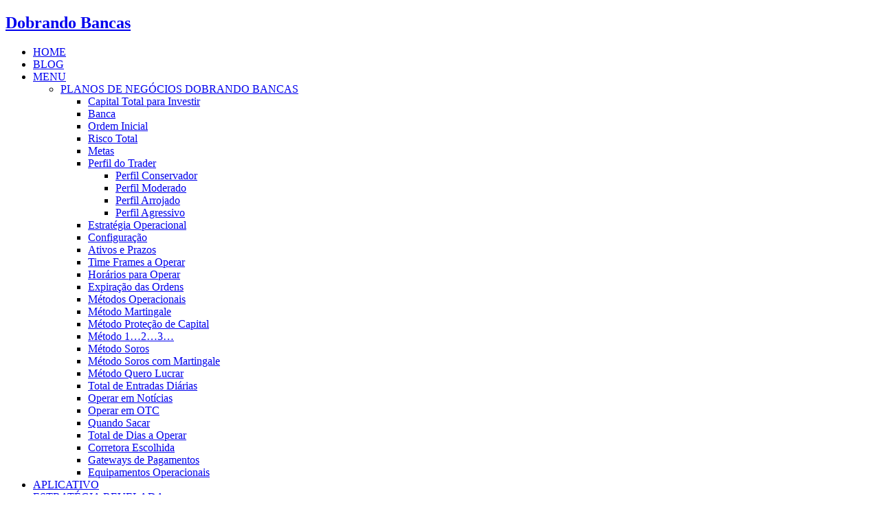

--- FILE ---
content_type: text/html; charset=UTF-8
request_url: https://dobrandobancas.com.br/receita-bata-doce-1-e-1/
body_size: 17331
content:
<!DOCTYPE html><html class="no-js" lang="pt-br"><head><script data-no-optimize="1">var litespeed_docref=sessionStorage.getItem("litespeed_docref");litespeed_docref&&(Object.defineProperty(document,"referrer",{get:function(){return litespeed_docref}}),sessionStorage.removeItem("litespeed_docref"));</script> <meta charset="UTF-8"><meta name="viewport" content="width=device-width, initial-scale=1.0"><link rel="profile" href="http://gmpg.org/xfn/11" /><meta name='robots' content='index, follow, max-image-preview:large, max-snippet:-1, max-video-preview:-1' /><meta name="google-site-verification" content="RsEI_65rIlt_7NPOpuutbp191zNDoxfmbpN5ROG35Go" /><meta name="msvalidate.01" content="D93877223B60AF42008E9BAB066D4A54" /><meta name="yandex-verification" content="24b5d2f56bb27e21" />
 <script id="google_gtagjs-js-consent-mode-data-layer" type="litespeed/javascript">window.dataLayer=window.dataLayer||[];function gtag(){dataLayer.push(arguments)}
gtag('consent','default',{"ad_personalization":"denied","ad_storage":"denied","ad_user_data":"denied","analytics_storage":"denied","functionality_storage":"denied","security_storage":"denied","personalization_storage":"denied","region":["AT","BE","BG","CH","CY","CZ","DE","DK","EE","ES","FI","FR","GB","GR","HR","HU","IE","IS","IT","LI","LT","LU","LV","MT","NL","NO","PL","PT","RO","SE","SI","SK"],"wait_for_update":500});window._googlesitekitConsentCategoryMap={"statistics":["analytics_storage"],"marketing":["ad_storage","ad_user_data","ad_personalization"],"functional":["functionality_storage","security_storage"],"preferences":["personalization_storage"]};window._googlesitekitConsents={"ad_personalization":"denied","ad_storage":"denied","ad_user_data":"denied","analytics_storage":"denied","functionality_storage":"denied","security_storage":"denied","personalization_storage":"denied","region":["AT","BE","BG","CH","CY","CZ","DE","DK","EE","ES","FI","FR","GB","GR","HR","HU","IE","IS","IT","LI","LT","LU","LV","MT","NL","NO","PL","PT","RO","SE","SI","SK"],"wait_for_update":500}</script> <title>receita bata doce 1 e 1 - Dobrando Bancas</title><link rel="canonical" href="https://dobrandobancas.com.br/receita-bata-doce-1-e-1/" /><meta property="og:locale" content="pt_BR" /><meta property="og:type" content="article" /><meta property="og:title" content="receita bata doce 1 e 1 - Dobrando Bancas" /><meta property="og:description" content="This post is also available in:" /><meta property="og:url" content="https://dobrandobancas.com.br/receita-bata-doce-1-e-1/" /><meta property="og:site_name" content="Dobrando Bancas" /><meta property="article:publisher" content="https://www.facebook.com/estrategiadobrandobancas" /><meta property="og:image" content="https://dobrandobancas.com.br/receita-bata-doce-1-e-1" /><meta property="og:image:width" content="298" /><meta property="og:image:height" content="347" /><meta property="og:image:type" content="image/jpeg" /><meta name="twitter:card" content="summary_large_image" /><meta name="twitter:site" content="@de_bancas" /> <script type="application/ld+json" class="yoast-schema-graph">{"@context":"https://schema.org","@graph":[{"@type":"WebPage","@id":"https://dobrandobancas.com.br/receita-bata-doce-1-e-1/","url":"https://dobrandobancas.com.br/receita-bata-doce-1-e-1/","name":"receita bata doce 1 e 1 - Dobrando Bancas","isPartOf":{"@id":"https://dobrandobancas.com.br/#website"},"primaryImageOfPage":{"@id":"https://dobrandobancas.com.br/receita-bata-doce-1-e-1/#primaryimage"},"image":{"@id":"https://dobrandobancas.com.br/receita-bata-doce-1-e-1/#primaryimage"},"thumbnailUrl":"https://i0.wp.com/dobrandobancas.com.br/wp-content/uploads/2022/05/receita-bata-doce-1-e-1.jpg?fit=298%2C347&ssl=1","datePublished":"2022-05-05T14:42:35+00:00","breadcrumb":{"@id":"https://dobrandobancas.com.br/receita-bata-doce-1-e-1/#breadcrumb"},"inLanguage":"pt-BR","potentialAction":[{"@type":"ReadAction","target":["https://dobrandobancas.com.br/receita-bata-doce-1-e-1/"]}]},{"@type":"ImageObject","inLanguage":"pt-BR","@id":"https://dobrandobancas.com.br/receita-bata-doce-1-e-1/#primaryimage","url":"https://i0.wp.com/dobrandobancas.com.br/wp-content/uploads/2022/05/receita-bata-doce-1-e-1.jpg?fit=298%2C347&ssl=1","contentUrl":"https://i0.wp.com/dobrandobancas.com.br/wp-content/uploads/2022/05/receita-bata-doce-1-e-1.jpg?fit=298%2C347&ssl=1","width":298,"height":347},{"@type":"BreadcrumbList","@id":"https://dobrandobancas.com.br/receita-bata-doce-1-e-1/#breadcrumb","itemListElement":[{"@type":"ListItem","position":1,"name":"Início","item":"https://dobrandobancas.com.br/"},{"@type":"ListItem","position":2,"name":"receita bata doce 1 e 1"}]},{"@type":"WebSite","@id":"https://dobrandobancas.com.br/#website","url":"https://dobrandobancas.com.br/","name":"Dobrando Bancas","description":"","publisher":{"@id":"https://dobrandobancas.com.br/#/schema/person/6d1120272e50837f5752b5135ccb25e9"},"potentialAction":[{"@type":"SearchAction","target":{"@type":"EntryPoint","urlTemplate":"https://dobrandobancas.com.br/?s={search_term_string}"},"query-input":{"@type":"PropertyValueSpecification","valueRequired":true,"valueName":"search_term_string"}}],"inLanguage":"pt-BR"},{"@type":["Person","Organization"],"@id":"https://dobrandobancas.com.br/#/schema/person/6d1120272e50837f5752b5135ccb25e9","name":"Administrador","image":{"@type":"ImageObject","inLanguage":"pt-BR","@id":"https://dobrandobancas.com.br/#/schema/person/image/","url":"https://i0.wp.com/dobrandobancas.com.br/wp-content/uploads/2020/08/Douglas-imagem-tinypng.png?fit=231%2C300&ssl=1","contentUrl":"https://i0.wp.com/dobrandobancas.com.br/wp-content/uploads/2020/08/Douglas-imagem-tinypng.png?fit=231%2C300&ssl=1","width":231,"height":300,"caption":"Administrador"},"logo":{"@id":"https://dobrandobancas.com.br/#/schema/person/image/"},"sameAs":["https://www.facebook.com/estrategiadobrandobancas","https://www.instagram.com/dobalc","https://x.com/https://twitter.com/de_bancas","https://www.youtube.com/channel/UC6jLvzxgVYXp2c8LAHKb76Q"]}]}</script>  <script type='application/javascript'  id='pys-version-script'>console.log('PixelYourSite Free version 11.1.4');</script> <link rel='dns-prefetch' href='//static.addtoany.com' /><link rel='dns-prefetch' href='//www.googletagmanager.com' /><link rel='dns-prefetch' href='//stats.wp.com' /><link rel='dns-prefetch' href='//fonts.googleapis.com' /><link rel='dns-prefetch' href='//widgets.wp.com' /><link rel='dns-prefetch' href='//s0.wp.com' /><link rel='dns-prefetch' href='//0.gravatar.com' /><link rel='dns-prefetch' href='//1.gravatar.com' /><link rel='dns-prefetch' href='//2.gravatar.com' /><link rel='dns-prefetch' href='//pagead2.googlesyndication.com' /><link rel='dns-prefetch' href='//fundingchoicesmessages.google.com' /><link rel='preconnect' href='//i0.wp.com' /><link rel='preconnect' href='//c0.wp.com' /><link rel="alternate" type="application/rss+xml" title="Feed para Dobrando Bancas &raquo;" href="https://dobrandobancas.com.br/feed/" /><link rel="alternate" type="application/rss+xml" title="Feed de comentários para Dobrando Bancas &raquo;" href="https://dobrandobancas.com.br/comments/feed/" /><link rel="alternate" type="application/rss+xml" title="Feed de comentários para Dobrando Bancas &raquo; receita bata doce 1 e 1" href="https://dobrandobancas.com.br/feed/?attachment_id=9031" /> <script type="litespeed/javascript" data-src="https://c0.wp.com/c/6.8.3/wp-includes/js/jquery/jquery.min.js" id="jquery-core-js"></script> <script id="pys-js-extra" type="litespeed/javascript">var pysOptions={"staticEvents":[],"dynamicEvents":[],"triggerEvents":[],"triggerEventTypes":[],"debug":"","siteUrl":"https:\/\/dobrandobancas.com.br","ajaxUrl":"https:\/\/dobrandobancas.com.br\/wp-admin\/admin-ajax.php","ajax_event":"d8452e2baa","enable_remove_download_url_param":"1","cookie_duration":"7","last_visit_duration":"60","enable_success_send_form":"","ajaxForServerEvent":"1","ajaxForServerStaticEvent":"1","useSendBeacon":"1","send_external_id":"1","external_id_expire":"180","track_cookie_for_subdomains":"1","google_consent_mode":"1","gdpr":{"ajax_enabled":!1,"all_disabled_by_api":!1,"facebook_disabled_by_api":!1,"analytics_disabled_by_api":!1,"google_ads_disabled_by_api":!1,"pinterest_disabled_by_api":!1,"bing_disabled_by_api":!1,"reddit_disabled_by_api":!1,"externalID_disabled_by_api":!1,"facebook_prior_consent_enabled":!0,"analytics_prior_consent_enabled":!0,"google_ads_prior_consent_enabled":null,"pinterest_prior_consent_enabled":!0,"bing_prior_consent_enabled":!0,"cookiebot_integration_enabled":!1,"cookiebot_facebook_consent_category":"marketing","cookiebot_analytics_consent_category":"statistics","cookiebot_tiktok_consent_category":"marketing","cookiebot_google_ads_consent_category":"marketing","cookiebot_pinterest_consent_category":"marketing","cookiebot_bing_consent_category":"marketing","consent_magic_integration_enabled":!1,"real_cookie_banner_integration_enabled":!1,"cookie_notice_integration_enabled":!1,"cookie_law_info_integration_enabled":!1,"analytics_storage":{"enabled":!0,"value":"granted","filter":!1},"ad_storage":{"enabled":!0,"value":"granted","filter":!1},"ad_user_data":{"enabled":!0,"value":"granted","filter":!1},"ad_personalization":{"enabled":!0,"value":"granted","filter":!1}},"cookie":{"disabled_all_cookie":!1,"disabled_start_session_cookie":!1,"disabled_advanced_form_data_cookie":!1,"disabled_landing_page_cookie":!1,"disabled_first_visit_cookie":!1,"disabled_trafficsource_cookie":!1,"disabled_utmTerms_cookie":!1,"disabled_utmId_cookie":!1},"tracking_analytics":{"TrafficSource":"direct","TrafficLanding":"undefined","TrafficUtms":[],"TrafficUtmsId":[]},"GATags":{"ga_datalayer_type":"default","ga_datalayer_name":"dataLayerPYS"},"woo":{"enabled":!1},"edd":{"enabled":!1},"cache_bypass":"1764142349"}</script> 
 <script type="litespeed/javascript" data-src="https://www.googletagmanager.com/gtag/js?id=GT-MKPCLVP" id="google_gtagjs-js"></script> <script id="google_gtagjs-js-after" type="litespeed/javascript">window.dataLayer=window.dataLayer||[];function gtag(){dataLayer.push(arguments)}
gtag("set","linker",{"domains":["dobrandobancas.com.br"]});gtag("js",new Date());gtag("set","developer_id.dZTNiMT",!0);gtag("config","GT-MKPCLVP")</script> <link rel="alternate" title="oEmbed (JSON)" type="application/json+oembed" href="https://dobrandobancas.com.br/wp-json/oembed/1.0/embed?url=https%3A%2F%2Fdobrandobancas.com.br%2Freceita-bata-doce-1-e-1%2F" /><link rel="alternate" title="oEmbed (XML)" type="text/xml+oembed" href="https://dobrandobancas.com.br/wp-json/oembed/1.0/embed?url=https%3A%2F%2Fdobrandobancas.com.br%2Freceita-bata-doce-1-e-1%2F&#038;format=xml" /><link rel="alternate" hreflang="en" href="https://dobrandobancas.com.br/en/receita-bata-doce-1-e-1-2/" /><link rel="alternate" hreflang="de" href="https://dobrandobancas.com.br/de/receita-bata-doce-1-e-1-2/" /><link rel="alternate" hreflang="pt-br" href="https://dobrandobancas.com.br/receita-bata-doce-1-e-1/" /><link rel="alternate" hreflang="es" href="https://dobrandobancas.com.br/es/receita-bata-doce-1-e-1-2/" /><link rel="alternate" hreflang="x-default" href="https://dobrandobancas.com.br/receita-bata-doce-1-e-1/" /><style id="magazine-blocks-category-colors"></style><script type="litespeed/javascript" data-src="https://pagead2.googlesyndication.com/pagead/js/adsbygoogle.js?client=ca-pub-2857781681583788"
     crossorigin="anonymous"></script> <meta name="5e357a9fa31e8adc7ae2082581d38e4264110dd2" content="5e357a9fa31e8adc7ae2082581d38e4264110dd2" /><meta name="msvalidate.01" content="887DD49FEDFD634C254D811CC8F592F6" /><meta name="coinzilla" content="b96d105f4baaa561e2dbf3acb2beb3b4" />
<!--[if lt IE 9]> <script src="https://dobrandobancas.com.br/wp-content/cache/asset-cleanup/js/item/mh-magazine-lite__js__css3-mediaqueries-js-va3b11514a0724c4ba474f7508c658ec4a76c9a7f.js"></script> <![endif]--><meta name="google-adsense-platform-account" content="ca-host-pub-2644536267352236"><meta name="google-adsense-platform-domain" content="sitekit.withgoogle.com">
 <script type='application/javascript' id='pys-config-warning-script'>console.warn('PixelYourSite: no pixel configured.');</script>  <script type="litespeed/javascript">(function(w,d,s,l,i){w[l]=w[l]||[];w[l].push({'gtm.start':new Date().getTime(),event:'gtm.js'});var f=d.getElementsByTagName(s)[0],j=d.createElement(s),dl=l!='dataLayer'?'&l='+l:'';j.async=!0;j.src='https://www.googletagmanager.com/gtm.js?id='+i+dl;f.parentNode.insertBefore(j,f)})(window,document,'script','dataLayer','GTM-MGR5JNLV')</script>  <script type="litespeed/javascript" data-src="https://pagead2.googlesyndication.com/pagead/js/adsbygoogle.js?client=ca-pub-2857781681583788&amp;host=ca-host-pub-2644536267352236" crossorigin="anonymous"></script> <link rel="icon" href="https://i0.wp.com/dobrandobancas.com.br/wp-content/uploads/2024/07/FAVICON-5-512X512.fw_.png?fit=32%2C32&#038;ssl=1" sizes="32x32" /><link rel="icon" href="https://i0.wp.com/dobrandobancas.com.br/wp-content/uploads/2024/07/FAVICON-5-512X512.fw_.png?fit=192%2C192&#038;ssl=1" sizes="192x192" /><link rel="apple-touch-icon" href="https://i0.wp.com/dobrandobancas.com.br/wp-content/uploads/2024/07/FAVICON-5-512X512.fw_.png?fit=180%2C180&#038;ssl=1" /><meta name="msapplication-TileImage" content="https://i0.wp.com/dobrandobancas.com.br/wp-content/uploads/2024/07/FAVICON-5-512X512.fw_.png?fit=270%2C270&#038;ssl=1" /></head><body id="mh-mobile" class="attachment wp-singular attachment-template-default single single-attachment postid-9031 attachmentid-9031 attachment-jpeg wp-theme-mh-magazine-lite cookies-not-set mh-right-sb" itemscope="itemscope" itemtype="https://schema.org/WebPage">
<noscript>
<iframe data-lazyloaded="1" src="about:blank" data-litespeed-src="https://www.googletagmanager.com/ns.html?id=GTM-MGR5JNLV" height="0" width="0" style="display:none;visibility:hidden"></iframe>
</noscript>
 <script data-cfasync="false" type="text/javascript" id="clever-core">/*  */
    (function (document, window) {
        var a, c = document.createElement("script"), f = window.frameElement;

        c.id = "CleverCoreLoader56477";
        c.src = "https://scripts.cleverwebserver.com/ef0b299ea3eb6a0561b89647e4cd700a.js";

        c.async = !0;
        c.type = "text/javascript";
        c.setAttribute("data-target", window.name || (f && f.getAttribute("id")));
        c.setAttribute("data-callback", "put-your-callback-function-here");
        c.setAttribute("data-callback-url-click", "put-your-click-macro-here");
        c.setAttribute("data-callback-url-view", "put-your-view-macro-here");
        

        try {
            a = parent.document.getElementsByTagName("script")[0] || document.getElementsByTagName("script")[0];
        } catch (e) {
            a = !1;
        }

        a || (a = document.getElementsByTagName("head")[0] || document.getElementsByTagName("body")[0]);
        a.parentNode.insertBefore(c, a);
    })(document, window);
/*  */</script> <div class="mh-container mh-container-outer"><div class="mh-header-mobile-nav mh-clearfix"></div><header class="mh-header" itemscope="itemscope" itemtype="https://schema.org/WPHeader"><div class="mh-container mh-container-inner mh-row mh-clearfix"><div class="mh-custom-header mh-clearfix"><div class="mh-site-identity"><div class="mh-site-logo" role="banner" itemscope="itemscope" itemtype="https://schema.org/Brand"><div class="mh-header-text">
<a class="mh-header-text-link" href="https://dobrandobancas.com.br/" title="Dobrando Bancas" rel="home"><h2 class="mh-header-title">Dobrando Bancas</h2>
</a></div></div></div></div></div><div class="mh-main-nav-wrap"><nav class="mh-navigation mh-main-nav mh-container mh-container-inner mh-clearfix" itemscope="itemscope" itemtype="https://schema.org/SiteNavigationElement"><div class="menu-menu-topo-portugues-container"><ul id="menu-menu-topo-portugues" class="menu"><li id="menu-item-10345" class="menu-item menu-item-type-post_type menu-item-object-page menu-item-home menu-item-10345"><a href="https://dobrandobancas.com.br/">HOME</a></li><li id="menu-item-10332" class="menu-item menu-item-type-post_type menu-item-object-page current_page_parent menu-item-10332"><a href="https://dobrandobancas.com.br/blog/">BLOG</a></li><li id="menu-item-9923" class="menu-item menu-item-type-post_type menu-item-object-page menu-item-has-children menu-item-9923"><a href="https://dobrandobancas.com.br/menu/">MENU</a><ul class="sub-menu"><li id="menu-item-9751" class="menu-item menu-item-type-taxonomy menu-item-object-category menu-item-has-children menu-item-9751"><a href="https://dobrandobancas.com.br/category/sem-categoria/planos-de-negocios-dobrando-bancas/">PLANOS DE NEGÓCIOS DOBRANDO BANCAS</a><ul class="sub-menu"><li id="menu-item-9926" class="menu-item menu-item-type-taxonomy menu-item-object-category menu-item-9926"><a href="https://dobrandobancas.com.br/category/sem-categoria/planos-de-negocios-dobrando-bancas/capital-total-para-investir/">Capital Total para Investir</a></li><li id="menu-item-9753" class="menu-item menu-item-type-taxonomy menu-item-object-category menu-item-9753"><a href="https://dobrandobancas.com.br/category/sem-categoria/planos-de-negocios-dobrando-bancas/banca/">Banca</a></li><li id="menu-item-9778" class="menu-item menu-item-type-taxonomy menu-item-object-category menu-item-9778"><a href="https://dobrandobancas.com.br/category/sem-categoria/planos-de-negocios-dobrando-bancas/ordem-inicial/">Ordem Inicial</a></li><li id="menu-item-9754" class="menu-item menu-item-type-taxonomy menu-item-object-category menu-item-9754"><a href="https://dobrandobancas.com.br/category/sem-categoria/planos-de-negocios-dobrando-bancas/risco-total/">Risco Total</a></li><li id="menu-item-9755" class="menu-item menu-item-type-taxonomy menu-item-object-category menu-item-9755"><a href="https://dobrandobancas.com.br/category/sem-categoria/planos-de-negocios-dobrando-bancas/metas/">Metas</a></li><li id="menu-item-9756" class="menu-item menu-item-type-taxonomy menu-item-object-category menu-item-has-children menu-item-9756"><a href="https://dobrandobancas.com.br/category/sem-categoria/planos-de-negocios-dobrando-bancas/perfil-do-trader-conheca-seu-perfil/">Perfil do Trader</a><ul class="sub-menu"><li id="menu-item-9760" class="menu-item menu-item-type-taxonomy menu-item-object-category menu-item-9760"><a href="https://dobrandobancas.com.br/category/sem-categoria/planos-de-negocios-dobrando-bancas/perfil-do-trader-conheca-seu-perfil/perfil-conservador/">Perfil Conservador</a></li><li id="menu-item-9757" class="menu-item menu-item-type-taxonomy menu-item-object-category menu-item-9757"><a href="https://dobrandobancas.com.br/category/sem-categoria/planos-de-negocios-dobrando-bancas/perfil-do-trader-conheca-seu-perfil/perfil-moderado/">Perfil Moderado</a></li><li id="menu-item-9758" class="menu-item menu-item-type-taxonomy menu-item-object-category menu-item-9758"><a href="https://dobrandobancas.com.br/category/sem-categoria/planos-de-negocios-dobrando-bancas/perfil-do-trader-conheca-seu-perfil/perfil-arrojado-busca-rentabilidades-assumindo-risco-significativo/">Perfil Arrojado</a></li><li id="menu-item-9759" class="menu-item menu-item-type-taxonomy menu-item-object-category menu-item-9759"><a href="https://dobrandobancas.com.br/category/sem-categoria/planos-de-negocios-dobrando-bancas/perfil-do-trader-conheca-seu-perfil/perfil-agressivo-visa-maximizar-lucros/">Perfil Agressivo</a></li></ul></li><li id="menu-item-9761" class="menu-item menu-item-type-taxonomy menu-item-object-category menu-item-9761"><a href="https://dobrandobancas.com.br/category/sem-categoria/planos-de-negocios-dobrando-bancas/estrategia-operacional/">Estratégia Operacional</a></li><li id="menu-item-9762" class="menu-item menu-item-type-taxonomy menu-item-object-category menu-item-9762"><a href="https://dobrandobancas.com.br/category/sem-categoria/planos-de-negocios-dobrando-bancas/configuracao/">Configuração</a></li><li id="menu-item-9763" class="menu-item menu-item-type-taxonomy menu-item-object-category menu-item-9763"><a href="https://dobrandobancas.com.br/category/sem-categoria/planos-de-negocios-dobrando-bancas/ativos-e-prazos-prefira-ativos-de-alta-liquidez/">Ativos e Prazos</a></li><li id="menu-item-9764" class="menu-item menu-item-type-taxonomy menu-item-object-category menu-item-9764"><a href="https://dobrandobancas.com.br/category/sem-categoria/planos-de-negocios-dobrando-bancas/time-frames-a-operar/">Time Frames a Operar</a></li><li id="menu-item-9765" class="menu-item menu-item-type-taxonomy menu-item-object-category menu-item-9765"><a href="https://dobrandobancas.com.br/category/sem-categoria/planos-de-negocios-dobrando-bancas/horarios-para-operar/">Horários para Operar</a></li><li id="menu-item-9766" class="menu-item menu-item-type-taxonomy menu-item-object-category menu-item-9766"><a href="https://dobrandobancas.com.br/category/sem-categoria/planos-de-negocios-dobrando-bancas/expiracao-das-ordens/">Expiração das Ordens</a></li><li id="menu-item-9767" class="menu-item menu-item-type-taxonomy menu-item-object-category menu-item-9767"><a href="https://dobrandobancas.com.br/category/sem-categoria/planos-de-negocios-dobrando-bancas/metodos-operacionais/">Métodos Operacionais</a></li><li id="menu-item-9768" class="menu-item menu-item-type-taxonomy menu-item-object-category menu-item-9768"><a href="https://dobrandobancas.com.br/category/sem-categoria/planos-de-negocios-dobrando-bancas/no-metodo-martingale-voce-dobra-o-valor-da-aposta-apos-ter-perda/">Método Martingale</a></li><li id="menu-item-9769" class="menu-item menu-item-type-taxonomy menu-item-object-category menu-item-9769"><a href="https://dobrandobancas.com.br/category/sem-categoria/planos-de-negocios-dobrando-bancas/metodo-protecao-de-capital/">Método Proteção de Capital</a></li><li id="menu-item-9770" class="menu-item menu-item-type-taxonomy menu-item-object-category menu-item-9770"><a href="https://dobrandobancas.com.br/category/sem-categoria/planos-de-negocios-dobrando-bancas/o-metodo-1-2-3-divide-a-banca-em-tres-partes-do-valor-da-banca/">Método 1&#8230;2&#8230;3&#8230;</a></li><li id="menu-item-9771" class="menu-item menu-item-type-taxonomy menu-item-object-category menu-item-9771"><a href="https://dobrandobancas.com.br/category/sem-categoria/planos-de-negocios-dobrando-bancas/no-metodo-soros-voce-reinveste-o-lucro-obtido-na-negociacao/">Método Soros</a></li><li id="menu-item-9781" class="menu-item menu-item-type-taxonomy menu-item-object-category menu-item-9781"><a href="https://dobrandobancas.com.br/category/sem-categoria/planos-de-negocios-dobrando-bancas/soros-com-martingale/">Método Soros com Martingale</a></li><li id="menu-item-9782" class="menu-item menu-item-type-taxonomy menu-item-object-category menu-item-9782"><a href="https://dobrandobancas.com.br/category/sem-categoria/planos-de-negocios-dobrando-bancas/o-metodo-quero-lucrar-define-o-valor-desejado-de-lucro-e-calcula/">Método Quero Lucrar</a></li><li id="menu-item-9772" class="menu-item menu-item-type-taxonomy menu-item-object-category menu-item-9772"><a href="https://dobrandobancas.com.br/category/sem-categoria/planos-de-negocios-dobrando-bancas/total-de-entradas-diarias/">Total de Entradas Diárias</a></li><li id="menu-item-9774" class="menu-item menu-item-type-taxonomy menu-item-object-category menu-item-9774"><a href="https://dobrandobancas.com.br/category/sem-categoria/planos-de-negocios-dobrando-bancas/operar-em-noticias-evite-operar-durante-grandes-anuncios-economicos/">Operar em Notícias</a></li><li id="menu-item-9773" class="menu-item menu-item-type-taxonomy menu-item-object-category menu-item-9773"><a href="https://dobrandobancas.com.br/category/sem-categoria/planos-de-negocios-dobrando-bancas/operar-em-otc/">Operar em OTC</a></li><li id="menu-item-9775" class="menu-item menu-item-type-taxonomy menu-item-object-category menu-item-9775"><a href="https://dobrandobancas.com.br/category/sem-categoria/planos-de-negocios-dobrando-bancas/quando-sacar/">Quando Sacar</a></li><li id="menu-item-9776" class="menu-item menu-item-type-taxonomy menu-item-object-category menu-item-9776"><a href="https://dobrandobancas.com.br/category/sem-categoria/planos-de-negocios-dobrando-bancas/total-de-dias-a-operar/">Total de Dias a Operar</a></li><li id="menu-item-9777" class="menu-item menu-item-type-taxonomy menu-item-object-category menu-item-9777"><a href="https://dobrandobancas.com.br/category/sem-categoria/planos-de-negocios-dobrando-bancas/corretora-escolhida/">Corretora Escolhida</a></li><li id="menu-item-9779" class="menu-item menu-item-type-taxonomy menu-item-object-category menu-item-9779"><a href="https://dobrandobancas.com.br/category/sem-categoria/planos-de-negocios-dobrando-bancas/gateways-de-pagamentos/">Gateways de Pagamentos</a></li><li id="menu-item-9780" class="menu-item menu-item-type-taxonomy menu-item-object-category menu-item-9780"><a href="https://dobrandobancas.com.br/category/sem-categoria/planos-de-negocios-dobrando-bancas/equipamentos-operacionais/">Equipamentos Operacionais</a></li></ul></li></ul></li><li id="menu-item-9739" class="menu-item menu-item-type-post_type menu-item-object-page menu-item-9739"><a href="https://dobrandobancas.com.br/aplicativo/">APLICATIVO</a></li><li id="menu-item-10620" class="menu-item menu-item-type-post_type menu-item-object-page menu-item-10620"><a href="https://dobrandobancas.com.br/dobrandobancas/">ESTRATÉGIA REVELADA</a></li><li id="menu-item-10286" class="menu-item menu-item-type-taxonomy menu-item-object-category menu-item-has-children menu-item-10286"><a href="https://dobrandobancas.com.br/category/downloads-gratis/">DOWNLOADS</a><ul class="sub-menu"><li id="menu-item-10296" class="menu-item menu-item-type-post_type menu-item-object-post menu-item-10296"><a href="https://dobrandobancas.com.br/fantastica-planilha-soros/">Gerenciamento de banca com metodo Soros Planilha Grátis</a></li><li id="menu-item-10292" class="menu-item menu-item-type-post_type menu-item-object-post menu-item-10292"><a href="https://dobrandobancas.com.br/soroscomgerenciamento/">Soros com Gerenciamento Planilha Grátis</a></li><li id="menu-item-10293" class="menu-item menu-item-type-post_type menu-item-object-post menu-item-10293"><a href="https://dobrandobancas.com.br/planilha-martingale/">Planilha Martingale Baixe Gratis</a></li></ul></li><li id="menu-item-10407" class="menu-item menu-item-type-post_type menu-item-object-page menu-item-10407"><a href="https://dobrandobancas.com.br/metodos/">MÉTODOS</a></li></ul></div></nav></div></header><div class="mh-wrapper mh-clearfix"><div id="main-content" class="mh-content" role="main"><article id="post-9031" class="post-9031 attachment type-attachment status-inherit hentry"><header class="entry-header"><h1 class="entry-title">receita bata doce 1 e 1</h1></header><figure class="entry-thumbnail">
<a href="https://dobrandobancas.com.br/wp-content/uploads/2022/05/receita-bata-doce-1-e-1.jpg" title="receita bata doce 1 e 1" rel="attachment" target="_blank">
<img data-lazyloaded="1" src="[data-uri]" data-src="https://i0.wp.com/dobrandobancas.com.br/wp-content/uploads/2022/05/receita-bata-doce-1-e-1.jpg?fit=298%2C347&#038;ssl=1" width="298" height="347" class="attachment-medium" alt="receita bata doce 1 e 1" />
</a></figure></article><nav class="mh-post-nav mh-row mh-clearfix" itemscope="itemscope" itemtype="https://schema.org/SiteNavigationElement"><div class="mh-col-1-2 mh-post-nav-item mh-post-nav-prev">
<a href='https://dobrandobancas.com.br/hqdefault-jpg-7/'><span>Anterior</span></a></div><div class="mh-col-1-2 mh-post-nav-item mh-post-nav-next">
<a href='https://dobrandobancas.com.br/receita-bata-doce-1-e-amassar/'><span>Próximo</span></a></div></nav><h4 id="mh-comments" class="mh-widget-title mh-comment-form-title">
<span class="mh-widget-title-inner">
Seja o primeiro a comentar			</span></h4><div id="respond" class="comment-respond"><h3 id="reply-title" class="comment-reply-title">Faça um comentário <small><a rel="nofollow" id="cancel-comment-reply-link" href="/receita-bata-doce-1-e-1/#respond" style="display:none;">Cancelar resposta</a></small></h3><form action="https://dobrandobancas.com.br/wp-comments-post.php" method="post" id="commentform" class="comment-form"><p class="comment-notes">Seu e-mail não será publicado.</p><p class="comment-form-comment"><label for="comment">Comentário</label><br/><textarea id="comment" name="comment" cols="45" rows="5" aria-required="true"></textarea></p><input name="wpml_language_code" type="hidden" value="pt-br" /><p class="comment-form-author"><label for="author">Nome </label><span class="required">*</span><br/><input id="author" name="author" type="text" value="" size="30" aria-required='true' /></p><p class="comment-form-email"><label for="email">E-mail </label><span class="required">*</span><br/><input id="email" name="email" type="text" value="" size="30" aria-required='true' /></p><p class="comment-form-url"><label for="url">Website</label><br/><input id="url" name="url" type="text" value="" size="30" /></p><p class="comment-form-cookies-consent"><input id="wp-comment-cookies-consent" name="wp-comment-cookies-consent" type="checkbox" value="yes" /><label for="wp-comment-cookies-consent">Save my name, email, and website in this browser for the next time I comment.</label></p><p class="form-submit"><input name="submit" type="submit" id="submit" class="submit" value="Publicar comentário" /> <input type='hidden' name='comment_post_ID' value='9031' id='comment_post_ID' />
<input type='hidden' name='comment_parent' id='comment_parent' value='0' /></p><p style="display: none !important;" class="akismet-fields-container" data-prefix="ak_"><label>&#916;<textarea name="ak_hp_textarea" cols="45" rows="8" maxlength="100"></textarea></label><input type="hidden" id="ak_js_1" name="ak_js" value="197"/></p></form></div></div><aside class="mh-widget-col-1 mh-sidebar" itemscope="itemscope" itemtype="https://schema.org/WPSideBar"><div id="block-168" class="mh-widget widget_block"><a target="_blank" href="https://exnova.com/lp/start-trading/?aff=47666&aff_model=revenue&afftrack="><img data-lazyloaded="1" src="[data-uri]" decoding="async" alt="banner image" data-src="https://static.cdnaffs.com/files/storage/public/ck/12/7dhiuavrpcg298g0.jpg" width="1080" height="1080" /></a></div><div id="block-170" class="mh-widget widget_block widget_media_image"><figure class="wp-block-image size-large"><a href="https://amzn.to/4lYP2IO"><img data-lazyloaded="1" src="[data-uri]" decoding="async" width="713" height="1024" data-src="https://dobrandobancas.com.br/wp-content/uploads/2025/08/IMAGEM-DO-LIVRO-713x1024.jpg.webp" alt="" class="wp-image-13514" data-srcset="https://i0.wp.com/dobrandobancas.com.br/wp-content/uploads/2025/08/IMAGEM-DO-LIVRO.jpg?resize=713%2C1024&amp;ssl=1 713w, https://i0.wp.com/dobrandobancas.com.br/wp-content/uploads/2025/08/IMAGEM-DO-LIVRO.jpg?resize=209%2C300&amp;ssl=1 209w, https://i0.wp.com/dobrandobancas.com.br/wp-content/uploads/2025/08/IMAGEM-DO-LIVRO.jpg?resize=768%2C1103&amp;ssl=1 768w, https://i0.wp.com/dobrandobancas.com.br/wp-content/uploads/2025/08/IMAGEM-DO-LIVRO.jpg?w=1044&amp;ssl=1 1044w" data-sizes="(max-width: 713px) 100vw, 713px" /></a></figure></div><div id="block-171" class="mh-widget widget_block widget_media_image"><figure class="wp-block-image size-full"><a href="https://s.shopee.com.br/gFcjSPIlC"><img data-lazyloaded="1" src="[data-uri]" decoding="async" width="466" height="466" data-src="https://dobrandobancas.com.br/wp-content/uploads/2025/08/Analise-tecnica-do-Mercado-Financeiro.webp" alt="" class="wp-image-13518" data-srcset="https://i0.wp.com/dobrandobancas.com.br/wp-content/uploads/2025/08/Analise-tecnica-do-Mercado-Financeiro.webp?w=466&amp;ssl=1 466w, https://i0.wp.com/dobrandobancas.com.br/wp-content/uploads/2025/08/Analise-tecnica-do-Mercado-Financeiro.webp?resize=300%2C300&amp;ssl=1 300w, https://i0.wp.com/dobrandobancas.com.br/wp-content/uploads/2025/08/Analise-tecnica-do-Mercado-Financeiro.webp?resize=150%2C150&amp;ssl=1 150w" data-sizes="(max-width: 466px) 100vw, 466px" /></a></figure></div><div id="block-172" class="mh-widget widget_block widget_media_image"><figure class="wp-block-image size-full"><a href="https://magazineluiza.onelink.me/589508454/afh4pvs3"><img data-lazyloaded="1" src="[data-uri]" decoding="async" width="373" height="560" data-src="https://dobrandobancas.com.br/wp-content/uploads/2025/08/Teoria-de-Dow.webp" alt="" class="wp-image-13522" data-srcset="https://i0.wp.com/dobrandobancas.com.br/wp-content/uploads/2025/08/Teoria-de-Dow.webp?w=373&amp;ssl=1 373w, https://i0.wp.com/dobrandobancas.com.br/wp-content/uploads/2025/08/Teoria-de-Dow.webp?resize=200%2C300&amp;ssl=1 200w" data-sizes="(max-width: 373px) 100vw, 373px" /></a></figure></div><div id="block-174" class="mh-widget widget_block widget_media_gallery"><figure class="wp-block-gallery has-nested-images columns-default is-cropped wp-block-gallery-1 is-layout-flex wp-block-gallery-is-layout-flex"><figure class="wp-block-image size-large"><a href="https://mercadolivre.com/sec/31xG4GK"><img data-lazyloaded="1" src="[data-uri]" decoding="async" width="1024" height="1024" data-id="13530" data-src="https://dobrandobancas.com.br/wp-content/uploads/2025/08/Touro-Estatua-decorativa-1024x1024.webp" alt="" class="wp-image-13530" data-srcset="https://i0.wp.com/dobrandobancas.com.br/wp-content/uploads/2025/08/Touro-Estatua-decorativa.webp?resize=1024%2C1024&amp;ssl=1 1024w, https://i0.wp.com/dobrandobancas.com.br/wp-content/uploads/2025/08/Touro-Estatua-decorativa.webp?resize=300%2C300&amp;ssl=1 300w, https://i0.wp.com/dobrandobancas.com.br/wp-content/uploads/2025/08/Touro-Estatua-decorativa.webp?resize=150%2C150&amp;ssl=1 150w, https://i0.wp.com/dobrandobancas.com.br/wp-content/uploads/2025/08/Touro-Estatua-decorativa.webp?resize=768%2C768&amp;ssl=1 768w, https://i0.wp.com/dobrandobancas.com.br/wp-content/uploads/2025/08/Touro-Estatua-decorativa.webp?w=1200&amp;ssl=1 1200w" data-sizes="(max-width: 1024px) 100vw, 1024px" /></a></figure></figure></div></aside></div><footer class="mh-footer" itemscope="itemscope" itemtype="https://schema.org/WPFooter"><div class="mh-container mh-container-inner mh-footer-widgets mh-row mh-clearfix"><div class="mh-col-1-2 mh-widget-col-2 mh-footer-2-cols  mh-footer-area mh-footer-3"><div id="nav_menu-8" class="mh-footer-widget widget_nav_menu"><div class="menu-rodape-container"><ul id="menu-rodape" class="menu"><li id="menu-item-10586" class="menu-item menu-item-type-post_type menu-item-object-page menu-item-10586"><a href="https://dobrandobancas.com.br/contato-fale-conosco/">CONTATO</a></li><li id="menu-item-10587" class="menu-item menu-item-type-post_type menu-item-object-page menu-item-10587"><a href="https://dobrandobancas.com.br/quem-somos/">SOBRE</a></li><li id="menu-item-13330" class="menu-item menu-item-type-post_type menu-item-object-page menu-item-privacy-policy menu-item-13330"><a rel="privacy-policy" href="https://dobrandobancas.com.br/politica-de-privacidade/">POLÍTICA DE PRIVACIDADE</a></li><li id="menu-item-13331" class="menu-item menu-item-type-post_type menu-item-object-page menu-item-13331"><a href="https://dobrandobancas.com.br/aviso-de-riscos/">AVISO DE RISCOS</a></li><li id="menu-item-13332" class="menu-item menu-item-type-post_type menu-item-object-page menu-item-13332"><a href="https://dobrandobancas.com.br/termos-de-uso/">TERMOS DE USO</a></li><li id="menu-item-13595" class="menu-item menu-item-type-post_type menu-item-object-page menu-item-13595"><a href="https://dobrandobancas.com.br/politica-de-reembolso/">POLÍTICA DE REEMBOLSO</a></li></ul></div></div></div><div class="mh-col-1-2 mh-widget-col-2 mh-footer-2-cols  mh-footer-area mh-footer-4"><div id="block-165" class="mh-footer-widget widget_block widget_media_image"><figure class="wp-block-image size-full"><a href="https://bit.ly/4jYcZio"><img data-lazyloaded="1" src="[data-uri]" decoding="async" width="728" height="90" data-src="http://dobrandobancas.com.br/wp-content/uploads/2025/07/Tickmill.webp" alt="Corretora de Forex Tickmill" class="wp-image-13409" data-srcset="https://i0.wp.com/dobrandobancas.com.br/wp-content/uploads/2025/07/Tickmill.webp?w=728&amp;ssl=1 728w, https://i0.wp.com/dobrandobancas.com.br/wp-content/uploads/2025/07/Tickmill.webp?resize=300%2C37&amp;ssl=1 300w" data-sizes="(max-width: 728px) 100vw, 728px" /></a></figure></div><div id="block-167" class="mh-footer-widget widget_block"><a target="_blank" href="https://affiliate.iqbroker.com/redir/?aff=47666&aff_model=revenue&afftrack="><img data-lazyloaded="1" src="[data-uri]" decoding="async" alt="banner image" data-src="https://static.cdnaffs.com/files/storage/public/61/f1/702a0ffdb8a0c0g2h7.jpg" width="728" height="90" /></a></div><div id="block-169" class="mh-footer-widget widget_block"></div></div></div></footer><div class="mh-copyright-wrap"><div class="mh-container mh-container-inner mh-clearfix"><p class="mh-copyright">Copyright &copy; 2025 | WordPress Theme by <a href="https://mhthemes.com/themes/mh-magazine/?utm_source=customer&#038;utm_medium=link&#038;utm_campaign=MH+Magazine+Lite" rel="nofollow">MH Themes</a></p></div></div></div> <script type="speculationrules">{"prefetch":[{"source":"document","where":{"and":[{"href_matches":"\/*"},{"not":{"href_matches":["\/wp-*.php","\/wp-admin\/*","\/wp-content\/uploads\/*","\/wp-content\/*","\/wp-content\/plugins\/*","\/wp-content\/themes\/mh-magazine-lite\/*","\/*\\?(.+)"]}},{"not":{"selector_matches":"a[rel~=\"nofollow\"]"}},{"not":{"selector_matches":".no-prefetch, .no-prefetch a"}}]},"eagerness":"conservative"}]}</script> <div class="a2a_kit a2a_kit_size_32 a2a_floating_style a2a_vertical_style" style="left:0px;top:100px;background-color:transparent"><a class="a2a_button_whatsapp" href="https://www.addtoany.com/add_to/whatsapp?linkurl=https%3A%2F%2Fdobrandobancas.com.br%2Freceita-bata-doce-1-e-1%2F&amp;linkname=receita%20bata%20doce%201%20e%201%20-%20Dobrando%20Bancas" title="WhatsApp" rel="nofollow noopener" target="_blank"></a><a class="a2a_button_facebook" href="https://www.addtoany.com/add_to/facebook?linkurl=https%3A%2F%2Fdobrandobancas.com.br%2Freceita-bata-doce-1-e-1%2F&amp;linkname=receita%20bata%20doce%201%20e%201%20-%20Dobrando%20Bancas" title="Facebook" rel="nofollow noopener" target="_blank"></a><a class="a2a_button_pinterest" href="https://www.addtoany.com/add_to/pinterest?linkurl=https%3A%2F%2Fdobrandobancas.com.br%2Freceita-bata-doce-1-e-1%2F&amp;linkname=receita%20bata%20doce%201%20e%201%20-%20Dobrando%20Bancas" title="Pinterest" rel="nofollow noopener" target="_blank"></a><a class="a2a_button_x" href="https://www.addtoany.com/add_to/x?linkurl=https%3A%2F%2Fdobrandobancas.com.br%2Freceita-bata-doce-1-e-1%2F&amp;linkname=receita%20bata%20doce%201%20e%201%20-%20Dobrando%20Bancas" title="X" rel="nofollow noopener" target="_blank"></a><a class="a2a_button_telegram" href="https://www.addtoany.com/add_to/telegram?linkurl=https%3A%2F%2Fdobrandobancas.com.br%2Freceita-bata-doce-1-e-1%2F&amp;linkname=receita%20bata%20doce%201%20e%201%20-%20Dobrando%20Bancas" title="Telegram" rel="nofollow noopener" target="_blank"></a><a class="a2a_button_google_gmail" href="https://www.addtoany.com/add_to/google_gmail?linkurl=https%3A%2F%2Fdobrandobancas.com.br%2Freceita-bata-doce-1-e-1%2F&amp;linkname=receita%20bata%20doce%201%20e%201%20-%20Dobrando%20Bancas" title="Gmail" rel="nofollow noopener" target="_blank"></a><a class="a2a_dd addtoany_share_save addtoany_share" href="https://www.addtoany.com/share"></a></div><div class="wpml-ls-statics-footer wpml-ls wpml-ls-legacy-list-horizontal"><ul><li class="wpml-ls-slot-footer wpml-ls-item wpml-ls-item-en wpml-ls-first-item wpml-ls-item-legacy-list-horizontal">
<a href="https://dobrandobancas.com.br/en/receita-bata-doce-1-e-1-2/" class="wpml-ls-link">
<img
class="wpml-ls-flag"
data-src="https://dobrandobancas.com.br/wp-content/plugins/sitepress-multilingual-cms/res/flags/en.svg"
alt=""
width=18height=12/><span class="wpml-ls-display">Inglês</span></a></li><li class="wpml-ls-slot-footer wpml-ls-item wpml-ls-item-de wpml-ls-item-legacy-list-horizontal">
<a href="https://dobrandobancas.com.br/de/receita-bata-doce-1-e-1-2/" class="wpml-ls-link">
<img
class="wpml-ls-flag"
data-src="https://dobrandobancas.com.br/wp-content/plugins/sitepress-multilingual-cms/res/flags/de.svg"
alt=""
width=18height=12/><span class="wpml-ls-display">Alemão</span></a></li><li class="wpml-ls-slot-footer wpml-ls-item wpml-ls-item-pt-br wpml-ls-current-language wpml-ls-item-legacy-list-horizontal">
<a href="https://dobrandobancas.com.br/receita-bata-doce-1-e-1/" class="wpml-ls-link">
<img
class="wpml-ls-flag"
data-src="https://dobrandobancas.com.br/wp-content/plugins/sitepress-multilingual-cms/res/flags/pt-br.svg"
alt=""
width=18height=12/><span class="wpml-ls-native">Português</span></a></li><li class="wpml-ls-slot-footer wpml-ls-item wpml-ls-item-es wpml-ls-last-item wpml-ls-item-legacy-list-horizontal">
<a href="https://dobrandobancas.com.br/es/receita-bata-doce-1-e-1-2/" class="wpml-ls-link">
<img
class="wpml-ls-flag"
data-src="https://dobrandobancas.com.br/wp-content/plugins/sitepress-multilingual-cms/res/flags/es.svg"
alt=""
width=18height=12/><span class="wpml-ls-display">Espanhol</span></a></li></ul></div> <script id="jetpack-stats-js-before" type="litespeed/javascript">_stq=window._stq||[];_stq.push(["view",JSON.parse("{\"v\":\"ext\",\"blog\":\"235122089\",\"post\":\"9031\",\"tz\":\"-3\",\"srv\":\"dobrandobancas.com.br\",\"j\":\"1:15.2\"}")]);_stq.push(["clickTrackerInit","235122089","9031"])</script> <script type="text/javascript" src="https://stats.wp.com/e-202548.js" id="jetpack-stats-js" defer="defer" data-wp-strategy="defer"></script> <div id="cookie-notice" role="dialog" class="cookie-notice-hidden cookie-revoke-hidden cn-position-bottom" aria-label="Cookie Notice" style="background-color: rgba(50,50,58,1);"><div class="cookie-notice-container" style="color: #fff"><span id="cn-notice-text" class="cn-text-container">Nós utilizamos cookies para garantir que você tenha a melhor experiência em nosso site. Se você continua a usar este site, assumimos que você está satisfeito.</span><span id="cn-notice-buttons" class="cn-buttons-container"><button id="cn-accept-cookie" data-cookie-set="accept" class="cn-set-cookie cn-button" aria-label="Ok" style="background-color: #00a99d">Ok</button></span><button id="cn-close-notice" data-cookie-set="accept" class="cn-close-icon" aria-label="Não"></button></div></div>
<script data-no-optimize="1">window.lazyLoadOptions=Object.assign({},{threshold:300},window.lazyLoadOptions||{});!function(t,e){"object"==typeof exports&&"undefined"!=typeof module?module.exports=e():"function"==typeof define&&define.amd?define(e):(t="undefined"!=typeof globalThis?globalThis:t||self).LazyLoad=e()}(this,function(){"use strict";function e(){return(e=Object.assign||function(t){for(var e=1;e<arguments.length;e++){var n,a=arguments[e];for(n in a)Object.prototype.hasOwnProperty.call(a,n)&&(t[n]=a[n])}return t}).apply(this,arguments)}function o(t){return e({},at,t)}function l(t,e){return t.getAttribute(gt+e)}function c(t){return l(t,vt)}function s(t,e){return function(t,e,n){e=gt+e;null!==n?t.setAttribute(e,n):t.removeAttribute(e)}(t,vt,e)}function i(t){return s(t,null),0}function r(t){return null===c(t)}function u(t){return c(t)===_t}function d(t,e,n,a){t&&(void 0===a?void 0===n?t(e):t(e,n):t(e,n,a))}function f(t,e){et?t.classList.add(e):t.className+=(t.className?" ":"")+e}function _(t,e){et?t.classList.remove(e):t.className=t.className.replace(new RegExp("(^|\\s+)"+e+"(\\s+|$)")," ").replace(/^\s+/,"").replace(/\s+$/,"")}function g(t){return t.llTempImage}function v(t,e){!e||(e=e._observer)&&e.unobserve(t)}function b(t,e){t&&(t.loadingCount+=e)}function p(t,e){t&&(t.toLoadCount=e)}function n(t){for(var e,n=[],a=0;e=t.children[a];a+=1)"SOURCE"===e.tagName&&n.push(e);return n}function h(t,e){(t=t.parentNode)&&"PICTURE"===t.tagName&&n(t).forEach(e)}function a(t,e){n(t).forEach(e)}function m(t){return!!t[lt]}function E(t){return t[lt]}function I(t){return delete t[lt]}function y(e,t){var n;m(e)||(n={},t.forEach(function(t){n[t]=e.getAttribute(t)}),e[lt]=n)}function L(a,t){var o;m(a)&&(o=E(a),t.forEach(function(t){var e,n;e=a,(t=o[n=t])?e.setAttribute(n,t):e.removeAttribute(n)}))}function k(t,e,n){f(t,e.class_loading),s(t,st),n&&(b(n,1),d(e.callback_loading,t,n))}function A(t,e,n){n&&t.setAttribute(e,n)}function O(t,e){A(t,rt,l(t,e.data_sizes)),A(t,it,l(t,e.data_srcset)),A(t,ot,l(t,e.data_src))}function w(t,e,n){var a=l(t,e.data_bg_multi),o=l(t,e.data_bg_multi_hidpi);(a=nt&&o?o:a)&&(t.style.backgroundImage=a,n=n,f(t=t,(e=e).class_applied),s(t,dt),n&&(e.unobserve_completed&&v(t,e),d(e.callback_applied,t,n)))}function x(t,e){!e||0<e.loadingCount||0<e.toLoadCount||d(t.callback_finish,e)}function M(t,e,n){t.addEventListener(e,n),t.llEvLisnrs[e]=n}function N(t){return!!t.llEvLisnrs}function z(t){if(N(t)){var e,n,a=t.llEvLisnrs;for(e in a){var o=a[e];n=e,o=o,t.removeEventListener(n,o)}delete t.llEvLisnrs}}function C(t,e,n){var a;delete t.llTempImage,b(n,-1),(a=n)&&--a.toLoadCount,_(t,e.class_loading),e.unobserve_completed&&v(t,n)}function R(i,r,c){var l=g(i)||i;N(l)||function(t,e,n){N(t)||(t.llEvLisnrs={});var a="VIDEO"===t.tagName?"loadeddata":"load";M(t,a,e),M(t,"error",n)}(l,function(t){var e,n,a,o;n=r,a=c,o=u(e=i),C(e,n,a),f(e,n.class_loaded),s(e,ut),d(n.callback_loaded,e,a),o||x(n,a),z(l)},function(t){var e,n,a,o;n=r,a=c,o=u(e=i),C(e,n,a),f(e,n.class_error),s(e,ft),d(n.callback_error,e,a),o||x(n,a),z(l)})}function T(t,e,n){var a,o,i,r,c;t.llTempImage=document.createElement("IMG"),R(t,e,n),m(c=t)||(c[lt]={backgroundImage:c.style.backgroundImage}),i=n,r=l(a=t,(o=e).data_bg),c=l(a,o.data_bg_hidpi),(r=nt&&c?c:r)&&(a.style.backgroundImage='url("'.concat(r,'")'),g(a).setAttribute(ot,r),k(a,o,i)),w(t,e,n)}function G(t,e,n){var a;R(t,e,n),a=e,e=n,(t=Et[(n=t).tagName])&&(t(n,a),k(n,a,e))}function D(t,e,n){var a;a=t,(-1<It.indexOf(a.tagName)?G:T)(t,e,n)}function S(t,e,n){var a;t.setAttribute("loading","lazy"),R(t,e,n),a=e,(e=Et[(n=t).tagName])&&e(n,a),s(t,_t)}function V(t){t.removeAttribute(ot),t.removeAttribute(it),t.removeAttribute(rt)}function j(t){h(t,function(t){L(t,mt)}),L(t,mt)}function F(t){var e;(e=yt[t.tagName])?e(t):m(e=t)&&(t=E(e),e.style.backgroundImage=t.backgroundImage)}function P(t,e){var n;F(t),n=e,r(e=t)||u(e)||(_(e,n.class_entered),_(e,n.class_exited),_(e,n.class_applied),_(e,n.class_loading),_(e,n.class_loaded),_(e,n.class_error)),i(t),I(t)}function U(t,e,n,a){var o;n.cancel_on_exit&&(c(t)!==st||"IMG"===t.tagName&&(z(t),h(o=t,function(t){V(t)}),V(o),j(t),_(t,n.class_loading),b(a,-1),i(t),d(n.callback_cancel,t,e,a)))}function $(t,e,n,a){var o,i,r=(i=t,0<=bt.indexOf(c(i)));s(t,"entered"),f(t,n.class_entered),_(t,n.class_exited),o=t,i=a,n.unobserve_entered&&v(o,i),d(n.callback_enter,t,e,a),r||D(t,n,a)}function q(t){return t.use_native&&"loading"in HTMLImageElement.prototype}function H(t,o,i){t.forEach(function(t){return(a=t).isIntersecting||0<a.intersectionRatio?$(t.target,t,o,i):(e=t.target,n=t,a=o,t=i,void(r(e)||(f(e,a.class_exited),U(e,n,a,t),d(a.callback_exit,e,n,t))));var e,n,a})}function B(e,n){var t;tt&&!q(e)&&(n._observer=new IntersectionObserver(function(t){H(t,e,n)},{root:(t=e).container===document?null:t.container,rootMargin:t.thresholds||t.threshold+"px"}))}function J(t){return Array.prototype.slice.call(t)}function K(t){return t.container.querySelectorAll(t.elements_selector)}function Q(t){return c(t)===ft}function W(t,e){return e=t||K(e),J(e).filter(r)}function X(e,t){var n;(n=K(e),J(n).filter(Q)).forEach(function(t){_(t,e.class_error),i(t)}),t.update()}function t(t,e){var n,a,t=o(t);this._settings=t,this.loadingCount=0,B(t,this),n=t,a=this,Y&&window.addEventListener("online",function(){X(n,a)}),this.update(e)}var Y="undefined"!=typeof window,Z=Y&&!("onscroll"in window)||"undefined"!=typeof navigator&&/(gle|ing|ro)bot|crawl|spider/i.test(navigator.userAgent),tt=Y&&"IntersectionObserver"in window,et=Y&&"classList"in document.createElement("p"),nt=Y&&1<window.devicePixelRatio,at={elements_selector:".lazy",container:Z||Y?document:null,threshold:300,thresholds:null,data_src:"src",data_srcset:"srcset",data_sizes:"sizes",data_bg:"bg",data_bg_hidpi:"bg-hidpi",data_bg_multi:"bg-multi",data_bg_multi_hidpi:"bg-multi-hidpi",data_poster:"poster",class_applied:"applied",class_loading:"litespeed-loading",class_loaded:"litespeed-loaded",class_error:"error",class_entered:"entered",class_exited:"exited",unobserve_completed:!0,unobserve_entered:!1,cancel_on_exit:!0,callback_enter:null,callback_exit:null,callback_applied:null,callback_loading:null,callback_loaded:null,callback_error:null,callback_finish:null,callback_cancel:null,use_native:!1},ot="src",it="srcset",rt="sizes",ct="poster",lt="llOriginalAttrs",st="loading",ut="loaded",dt="applied",ft="error",_t="native",gt="data-",vt="ll-status",bt=[st,ut,dt,ft],pt=[ot],ht=[ot,ct],mt=[ot,it,rt],Et={IMG:function(t,e){h(t,function(t){y(t,mt),O(t,e)}),y(t,mt),O(t,e)},IFRAME:function(t,e){y(t,pt),A(t,ot,l(t,e.data_src))},VIDEO:function(t,e){a(t,function(t){y(t,pt),A(t,ot,l(t,e.data_src))}),y(t,ht),A(t,ct,l(t,e.data_poster)),A(t,ot,l(t,e.data_src)),t.load()}},It=["IMG","IFRAME","VIDEO"],yt={IMG:j,IFRAME:function(t){L(t,pt)},VIDEO:function(t){a(t,function(t){L(t,pt)}),L(t,ht),t.load()}},Lt=["IMG","IFRAME","VIDEO"];return t.prototype={update:function(t){var e,n,a,o=this._settings,i=W(t,o);{if(p(this,i.length),!Z&&tt)return q(o)?(e=o,n=this,i.forEach(function(t){-1!==Lt.indexOf(t.tagName)&&S(t,e,n)}),void p(n,0)):(t=this._observer,o=i,t.disconnect(),a=t,void o.forEach(function(t){a.observe(t)}));this.loadAll(i)}},destroy:function(){this._observer&&this._observer.disconnect(),K(this._settings).forEach(function(t){I(t)}),delete this._observer,delete this._settings,delete this.loadingCount,delete this.toLoadCount},loadAll:function(t){var e=this,n=this._settings;W(t,n).forEach(function(t){v(t,e),D(t,n,e)})},restoreAll:function(){var e=this._settings;K(e).forEach(function(t){P(t,e)})}},t.load=function(t,e){e=o(e);D(t,e)},t.resetStatus=function(t){i(t)},t}),function(t,e){"use strict";function n(){e.body.classList.add("litespeed_lazyloaded")}function a(){console.log("[LiteSpeed] Start Lazy Load"),o=new LazyLoad(Object.assign({},t.lazyLoadOptions||{},{elements_selector:"[data-lazyloaded]",callback_finish:n})),i=function(){o.update()},t.MutationObserver&&new MutationObserver(i).observe(e.documentElement,{childList:!0,subtree:!0,attributes:!0})}var o,i;t.addEventListener?t.addEventListener("load",a,!1):t.attachEvent("onload",a)}(window,document);</script><script data-no-optimize="1">window.litespeed_ui_events=window.litespeed_ui_events||["mouseover","click","keydown","wheel","touchmove","touchstart"];var urlCreator=window.URL||window.webkitURL;function litespeed_load_delayed_js_force(){console.log("[LiteSpeed] Start Load JS Delayed"),litespeed_ui_events.forEach(e=>{window.removeEventListener(e,litespeed_load_delayed_js_force,{passive:!0})}),document.querySelectorAll("iframe[data-litespeed-src]").forEach(e=>{e.setAttribute("src",e.getAttribute("data-litespeed-src"))}),"loading"==document.readyState?window.addEventListener("DOMContentLoaded",litespeed_load_delayed_js):litespeed_load_delayed_js()}litespeed_ui_events.forEach(e=>{window.addEventListener(e,litespeed_load_delayed_js_force,{passive:!0})});async function litespeed_load_delayed_js(){let t=[];for(var d in document.querySelectorAll('script[type="litespeed/javascript"]').forEach(e=>{t.push(e)}),t)await new Promise(e=>litespeed_load_one(t[d],e));document.dispatchEvent(new Event("DOMContentLiteSpeedLoaded")),window.dispatchEvent(new Event("DOMContentLiteSpeedLoaded"))}function litespeed_load_one(t,e){console.log("[LiteSpeed] Load ",t);var d=document.createElement("script");d.addEventListener("load",e),d.addEventListener("error",e),t.getAttributeNames().forEach(e=>{"type"!=e&&d.setAttribute("data-src"==e?"src":e,t.getAttribute(e))});let a=!(d.type="text/javascript");!d.src&&t.textContent&&(d.src=litespeed_inline2src(t.textContent),a=!0),t.after(d),t.remove(),a&&e()}function litespeed_inline2src(t){try{var d=urlCreator.createObjectURL(new Blob([t.replace(/^(?:<!--)?(.*?)(?:-->)?$/gm,"$1")],{type:"text/javascript"}))}catch(e){d="data:text/javascript;base64,"+btoa(t.replace(/^(?:<!--)?(.*?)(?:-->)?$/gm,"$1"))}return d}</script><script data-no-optimize="1">var litespeed_vary=document.cookie.replace(/(?:(?:^|.*;\s*)_lscache_vary\s*\=\s*([^;]*).*$)|^.*$/,"");litespeed_vary||fetch("/wp-content/plugins/litespeed-cache/guest.vary.php",{method:"POST",cache:"no-cache",redirect:"follow"}).then(e=>e.json()).then(e=>{console.log(e),e.hasOwnProperty("reload")&&"yes"==e.reload&&(sessionStorage.setItem("litespeed_docref",document.referrer),window.location.reload(!0))});</script><script data-optimized="1" type="litespeed/javascript" data-src="https://dobrandobancas.com.br/wp-content/litespeed/js/5d85c7542b3ef11b5d2972fc27690c11.js?ver=d0e25"></script></body></html>
<!-- Page optimized by LiteSpeed Cache @2025-11-26 04:32:30 -->

<!-- Page cached by LiteSpeed Cache 7.6.2 on 2025-11-26 04:32:29 -->
<!-- Guest Mode -->
<!-- QUIC.cloud UCSS in queue -->